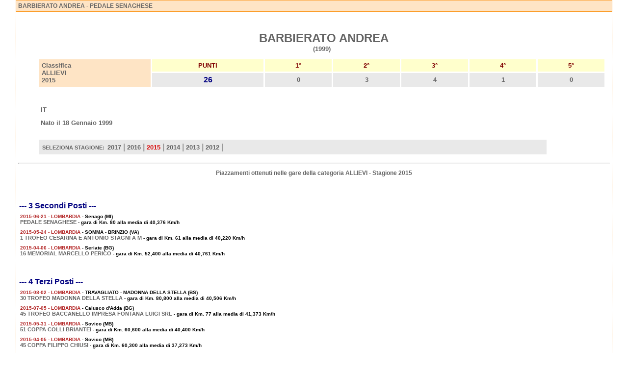

--- FILE ---
content_type: text/html; charset=ISO-8859-1
request_url: http://allievi.ciclismo.info/scheda_corridore_risultati_gare_10649_barbierato_andrea_2015.htm
body_size: 18921
content:
<html>
<head>
<title>BARBIERATO ANDREA - PEDALE SENAGHESE - Categoria ALLIEVI - Stagione 2015</title>
<meta http-equiv="Content-Type" content="text/html; charset=iso-8859-1">
<meta http-equiv="Content-Language" content="it-IT">
<meta name="revisit-after" content="15 days">
<meta name="Robots" content="all, index, follow">
<meta name="Description" content="Allievi Ciclismo .info - BARBIERATO ANDREA - PEDALE SENAGHESE - Risultati ottenuti nelle gare della Categoria ALLIEVI - Stagione 2015">
<meta name="Keywords" content="BARBIERATO ANDREA, Stagione 2015, BARBIERATO ANDREA risultati, Ciclismo Allievi, Categoria Allievi, Classifica Allievi, Prossime Gare Allievi, Risultati Allievi, Risultati Gare Allievi, Classifica Nazionale Allievi, Team Allievi, Squadre Allievi, Corridori Allievi, Ciclisti Allievi">
<style type="text/css">
<!--

#menu
 a  { text-decoration:none; color:ffffff; font-family:Verdana, Arial, Helvetica; font-size:12px;}
#menu 
 a:link   { color:ffffff; font-family: Verdana, Arial, Helvetica; text-decoration: none}
#menu
 a:visited{ color:ffffff ; font-family:Verdana, Arial, Helvetica; text-decoration: none}
#menu
 a:hover  { color:FF8C00;font-family: Verdana, Arial, Helvetica; text-decoration: none}
-->
</style>
<link href="http://www.ciclismo.info/styles.css" rel="stylesheet" type="text/css">
</head>
<body topmargin="10" leftmargin="0" bottommargin="0" marginheight="0" marginwidth="0">
 	    <table width="95%" border="0" cellpadding="4" cellspacing="0" align="center">
              <tr> 
                <td width="97%" bgcolor="#fee4c5" class="box2"> <h3>BARBIERATO ANDREA - PEDALE SENAGHESE</h3></td>
              </tr>
              <tr> 
                <td bgcolor="#FFFFFF" class="lat2">
                        <table border="0" width="100%" cellspacing="5" cellpadding="3">
                          <tr>
                            <td><img border="0" src="/immagini/pixel.gif" hspace="10" alt="BARBIERATO ANDREA"></td>
                            <td width="100%" valign="top">
                              <p align="center">&nbsp;<b><font size="5"><br>
                              &nbsp;BARBIERATO ANDREA<br>
                              </font><font size="2">(1999)</font></b></p>

                              <table border="0" width="100%" cellspacing="3" cellpadding="5">
                                <tr>
                                  <td width="20%" bgcolor="#fee4c5"  rowspan="2"><b><font size="2">Classifica<br>
                                    						ALLIEVI<br>
									        2015</font></b></td>
                                  <td width="20%" bgcolor="#FFFFCC" align="center"><font size="2" color="#800000"><b>PUNTI</b></font></td>
                                  <td width="12%" bgcolor="#FFFFCC" align="center"><font size="2" color="#800000"><b>1&deg;</b></font></td>
                                  <td width="12%" bgcolor="#FFFFCC" align="center"><font size="2" color="#800000"><b>2&deg;</b></font></td>
                                  <td width="12%" bgcolor="#FFFFCC" align="center"><font size="2" color="#800000"><b>3&deg;</b></font></td>
                                  <td width="12%" bgcolor="#FFFFCC" align="center"><font size="2" color="#800000"><b>4&deg;</b></font></td>
                                  <td width="12%" bgcolor="#FFFFCC" align="center"><font size="2" color="#800000"><b>5&deg;</b></font></td>
                                </tr>
                                <tr>
                                  <td width="20%" bgcolor="#E9E9E9" align="center"><b><font color="#000080" size="3">26</font></b></td>
                                  <td width="12%" bgcolor="#E9E9E9" align="center"><b><font size="2">0</font></b></td>
                                  <td width="12%" bgcolor="#E9E9E9" align="center"><b><font size="2">3</font></b></td>
                                  <td width="12%" bgcolor="#E9E9E9" align="center"><b><font size="2">4</font></b></td>
                                  <td width="12%" bgcolor="#E9E9E9" align="center"><b><font size="2">1</font></b></td>
                                  <td width="12%" bgcolor="#E9E9E9" align="center"><b><font size="2">0</font></b></td>
                                </tr>
                              </table>


                              <table border="0" width="100%" cellspacing="3" cellpadding="3">
                                <tr>
                                  <td width="50%"><b><font size="2">
				      <br>
				    <br>
				    IT</font></b><br><br>
				    <b><font size="2"> Nato il 18 Gennaio 1999</font></b>
				  </td>
                                  <td width="50%"><font size="2"><b><br>
                                    <br>
                                    </b></font></td>
                                </tr>
				  <tr>
				    <td height="10" align="left" valign="center">
					&nbsp;
				    </td>
				  </tr>
				  <tr>
				    <td height="30" width="90%"  align="left" valign="center" bgcolor="#E9E9E9">
				       <img src="/images/pixel.gif" width="300" height="1"><br>
				       <b>&nbsp;SELEZIONA STAGIONE:</b>&nbsp;  <a href="/scheda_corridore_risultati_gare_10649_barbierato_andrea_2017.htm"><b><font face="Thaoma,Verdana,Arial" size="2">2017</b></font></a><b><font face="Thaoma,Verdana,Arial" size="3" color="#999999"> | </font></b><a href="/scheda_corridore_risultati_gare_10649_barbierato_andrea_2016.htm"><b><font face="Thaoma,Verdana,Arial" size="2">2016</b></font></a><b><font face="Thaoma,Verdana,Arial" size="3" color="#999999"> | </font></b><a href="/scheda_corridore_risultati_gare_10649_barbierato_andrea_2015.htm"><b><font face="Thaoma,Verdana,Arial" size="2" color="#D90F0F">2015</font></b></a><b><font face="Thaoma,Verdana,Arial" size="3" color="#999999"> | </font></b><a href="/scheda_corridore_risultati_gare_10649_barbierato_andrea_2014.htm"><b><font face="Thaoma,Verdana,Arial" size="2">2014</b></font></a><b><font face="Thaoma,Verdana,Arial" size="3" color="#999999"> | </font></b><a href="/scheda_corridore_risultati_gare_10649_barbierato_andrea_2013.htm"><b><font face="Thaoma,Verdana,Arial" size="2">2013</b></font></a><b><font face="Thaoma,Verdana,Arial" size="3" color="#999999"> | </font></b><a href="/scheda_corridore_risultati_gare_10649_barbierato_andrea_2012.htm"><b><font face="Thaoma,Verdana,Arial" size="2">2012</b></font></a><b><font face="Thaoma,Verdana,Arial" size="3" color="#999999"> | </font></b>
				    </td>
				  </tr>
                              </table>
                            </td>
                          </tr>
                        </table>
		   <center><hr><h3>Piazzamenti ottenuti nelle gare della categoria ALLIEVI - Stagione 2015</h3></center><br>
		   <table width="100%" border="0" cellspacing="0" cellpadding="2">
                        <tr><td><br><br><h2><font color="#000080"> --- 3 Secondi Posti ---</font></h2></td></tr><tr><td>
                            <table width="100%" border="0" cellpadding="2" cellspacing="0">
                             <tr>
                               <td align="justify" width="100%">
                                <font size="1" color="#B22222"><b>2015-06-21 - LOMBARDIA</b></font>
                                <font size="1" color="#000000"><b> - Senago  (MI)</b></font><br>
                                <font size="1" color="#000000"><b><a href="http://allievi.ciclismo.info/gara_allievi_18397_2015_06_21_senago__mi_pedale_senaghese.htm" target="_blank">PEDALE SENAGHESE</a> - gara  di Km. 80 alla media di 40,376 Km/h</b></font><br>
                              </td>
                            </tr>
                           </table>
                          </td>
                          </tr><tr><td>
                            <table width="100%" border="0" cellpadding="2" cellspacing="0">
                             <tr>
                               <td align="justify" width="100%">
                                <font size="1" color="#B22222"><b>2015-05-24 - LOMBARDIA</b></font>
                                <font size="1" color="#000000"><b> - SOMMA - BRINZIO  (VA)</b></font><br>
                                <font size="1" color="#000000"><b><a href="http://allievi.ciclismo.info/gara_allievi_18055_2015_05_24_somma___brinzio__va_1_trofeo_cesarina_e_antonio_stagni_a_m.htm" target="_blank">1 TROFEO CESARINA E ANTONIO STAGNI A M</a> - gara  di Km. 61 alla media di 40,220 Km/h</b></font><br>
                              </td>
                            </tr>
                           </table>
                          </td>
                          </tr><tr><td>
                            <table width="100%" border="0" cellpadding="2" cellspacing="0">
                             <tr>
                               <td align="justify" width="100%">
                                <font size="1" color="#B22222"><b>2015-04-06 - LOMBARDIA</b></font>
                                <font size="1" color="#000000"><b> - Seriate (BG)</b></font><br>
                                <font size="1" color="#000000"><b><a href="http://allievi.ciclismo.info/gara_allievi_17486_2015_04_06_seriate_bg_16_memorial_marcello_perico.htm" target="_blank">16 MEMORIAL MARCELLO PERICO</a> - gara  di Km. 52,400 alla media di 40,761 Km/h</b></font><br>
                              </td>
                            </tr>
                           </table>
                          </td>
                          </tr><tr><td><br><br><h2><font color="#000080"> --- 4 Terzi Posti ---</font></h2></td></tr><tr><td>
                            <table width="100%" border="0" cellpadding="2" cellspacing="0">
                             <tr>
                               <td align="justify" width="100%">
                                <font size="1" color="#B22222"><b>2015-08-02 - LOMBARDIA</b></font>
                                <font size="1" color="#000000"><b> - TRAVAGLIATO  -   MADONNA DELLA STELLA (BS)</b></font><br>
                                <font size="1" color="#000000"><b><a href="http://allievi.ciclismo.info/gara_allievi_18786_2015_08_02_travagliato______madonna_della_stella_bs_30_trofeo_madonna_della_stella.htm" target="_blank">30 TROFEO MADONNA DELLA STELLA</a> - gara  di Km. 80,800 alla media di 40,506 Km/h</b></font><br>
                              </td>
                            </tr>
                           </table>
                          </td>
                          </tr><tr><td>
                            <table width="100%" border="0" cellpadding="2" cellspacing="0">
                             <tr>
                               <td align="justify" width="100%">
                                <font size="1" color="#B22222"><b>2015-07-05 - LOMBARDIA</b></font>
                                <font size="1" color="#000000"><b> - Calusco  d'Adda (BG)</b></font><br>
                                <font size="1" color="#000000"><b><a href="http://allievi.ciclismo.info/gara_allievi_18511_2015_07_05_calusco__d_adda_bg_45_trofeo_baccanello_impresa_fontana_luigi_srl.htm" target="_blank">45 TROFEO BACCANELLO IMPRESA FONTANA LUIGI SRL</a> - gara  di Km. 77 alla media di 41,373 Km/h</b></font><br>
                              </td>
                            </tr>
                           </table>
                          </td>
                          </tr><tr><td>
                            <table width="100%" border="0" cellpadding="2" cellspacing="0">
                             <tr>
                               <td align="justify" width="100%">
                                <font size="1" color="#B22222"><b>2015-05-31 - LOMBARDIA</b></font>
                                <font size="1" color="#000000"><b> - Sovico (MB)</b></font><br>
                                <font size="1" color="#000000"><b><a href="http://allievi.ciclismo.info/gara_allievi_18125_2015_05_31_sovico_mb_51_coppa_colli_briantei.htm" target="_blank">51 COPPA COLLI BRIANTEI</a> - gara  di Km. 60,600 alla media di 40,400 Km/h</b></font><br>
                              </td>
                            </tr>
                           </table>
                          </td>
                          </tr><tr><td>
                            <table width="100%" border="0" cellpadding="2" cellspacing="0">
                             <tr>
                               <td align="justify" width="100%">
                                <font size="1" color="#B22222"><b>2015-04-05 - LOMBARDIA</b></font>
                                <font size="1" color="#000000"><b> - Sovico (MB)</b></font><br>
                                <font size="1" color="#000000"><b><a href="http://allievi.ciclismo.info/gara_allievi_17471_2015_04_05_sovico_mb_45_coppa_filippo_chiusi.htm" target="_blank">45 COPPA FILIPPO CHIUSI</a> - gara  di Km. 60,300 alla media di 37,273 Km/h</b></font><br>
                              </td>
                            </tr>
                           </table>
                          </td>
                          </tr><tr><td><br><br><h2><font color="#000080"> --- 1 Quarto Posto ---</font></h2></td></tr><tr><td>
                            <table width="100%" border="0" cellpadding="2" cellspacing="0">
                             <tr>
                               <td align="justify" width="100%">
                                <font size="1" color="#B22222"><b>2015-08-09 - LOMBARDIA</b></font>
                                <font size="1" color="#000000"><b> - Nembro /  Lonno (BG)</b></font><br>
                                <font size="1" color="#000000"><b><a href="http://allievi.ciclismo.info/gara_allievi_18870_2015_08_09_nembro_/__lonno_bg_10_trofeo_cicloteam.htm" target="_blank">10 TROFEO CICLOTEAM</a> - gara  di Km. 78 alla media di 38,194 Km/h</b></font><br>
                              </td>
                            </tr>
                           </table>
                          </td>
                          </tr><tr><td><br><br><br><hr><br></td></tr><tr><td><br><br><h2><font color="#000080"> --- 1 Settimo Posto ---</font></h2></td></tr><tr><td>
                            <table width="100%" border="0" cellpadding="2" cellspacing="0">
                             <tr>
                               <td align="justify" width="100%">
                                <font size="1" color="#B22222"><b>2015-04-25 - LOMBARDIA</b></font>
                                <font size="1" color="#000000"><b> - ORZIVECCHI - SAREZZO (BS)</b></font><br>
                                <font size="1" color="#000000"><b><a href="http://allievi.ciclismo.info/gara_allievi_17653_2015_04_25_orzivecchi___sarezzo_bs_30_orzivecchi_sarezzo.htm" target="_blank">30 ORZIVECCHI SAREZZO</a> - gara  di Km. 60 alla media di 38,640 Km/h</b></font><br>
                              </td>
                            </tr>
                           </table>
                          </td>
                          </tr><tr><td><br><br><h2><font color="#000080"> --- 1 Ottavo Posto ---</font></h2></td></tr><tr><td>
                            <table width="100%" border="0" cellpadding="2" cellspacing="0">
                             <tr>
                               <td align="justify" width="100%">
                                <font size="1" color="#B22222"><b>2015-09-20 - LOMBARDIA</b></font>
                                <font size="1" color="#000000"><b> - Costa Masnaga  (LC)</b></font><br>
                                <font size="1" color="#000000"><b><a href="http://allievi.ciclismo.info/gara_allievi_19236_2015_09_20_costa_masnaga__lc_46_coppa_industria_e_commercio.htm" target="_blank">46 COPPA INDUSTRIA E COMMERCIO</a> - gara  di Km. 80 alla media di 39,653 Km/h</b></font><br>
                              </td>
                            </tr>
                           </table>
                          </td>
                          </tr><tr><td><br><br><h2><font color="#000080"> --- 1 Nono Posto ---</font></h2></td></tr><tr><td>
                            <table width="100%" border="0" cellpadding="2" cellspacing="0">
                             <tr>
                               <td align="justify" width="100%">
                                <font size="1" color="#B22222"><b>2015-04-11 - LOMBARDIA</b></font>
                                <font size="1" color="#000000"><b> - BRUSIMPIANO  -  ARDENA  (VA)</b></font><br>
                                <font size="1" color="#000000"><b><a href="http://allievi.ciclismo.info/gara_allievi_17521_2015_04_11_brusimpiano_____ardena__va_1_trofeo_di_brusimpiano_cronometro.htm" target="_blank">1 TROFEO DI BRUSIMPIANO CRONOMETRO</a> - gara  di Km. 3,200 alla media di 24,742 Km/h</b></font><br>
                              </td>
                            </tr>
                           </table>
                          </td>
                          </tr><tr><td><br><br><h2><font color="#000080"> --- 2 Decimi Posti ---</font></h2></td></tr><tr><td>
                            <table width="100%" border="0" cellpadding="2" cellspacing="0">
                             <tr>
                               <td align="justify" width="100%">
                                <font size="1" color="#B22222"><b>2015-06-07 - LOMBARDIA</b></font>
                                <font size="1" color="#000000"><b> - Pavia -  Sabaghina  (PV)</b></font><br>
                                <font size="1" color="#000000"><b><a href="http://allievi.ciclismo.info/gara_allievi_18243_2015_06_07_pavia____sabaghina__pv_19_memorial_mario_francia.htm" target="_blank">19 MEMORIAL MARIO FRANCIA</a> - gara  di Km. 70 alla media di 39,406 Km/h</b></font><br><br>
                              </td>
                            </tr>
                           </table>
                          </td>
                          </tr><tr><td>
                            <table width="100%" border="0" cellpadding="2" cellspacing="0">
                             <tr>
                               <td align="justify" width="100%">
                                <font size="1" color="#B22222"><b>2015-04-19 - LOMBARDIA</b></font>
                                <font size="1" color="#000000"><b> - MARIANO COMENSE (CO)</b></font><br>
                                <font size="1" color="#000000"><b><a href="http://allievi.ciclismo.info/gara_allievi_17597_2015_04_19_mariano_comense_co_71_coppa_piero_melli_a_m.htm" target="_blank">71 COPPA PIERO MELLI A M</a> - gara  di Km. 60,400 alla media di 40,719 Km/h</b></font><br><br>
                              </td>
                            </tr>
                           </table>
                          </td>
                          </tr>
                  </table>
		</td>
              </tr>
            </table>

</body>
</html>

